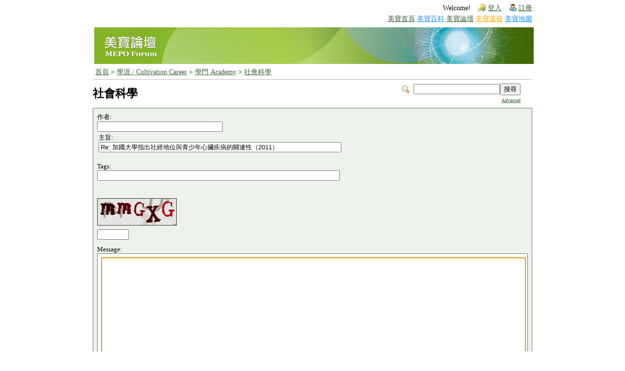

--- FILE ---
content_type: text/html; charset=UTF-8
request_url: http://mepopedia.com/forum/posting.php?808,reply,18146,quote=1
body_size: 4510
content:
<!DOCTYPE html>

<!-- START TEMPLATE header.tpl -->
<html xmlns="http://www.w3.org/1999/xhtml" xml:lang="ZH" lang="ZH">
<head>
  <meta charset="utf-8" />
  <meta http-equiv="X-UA-Compatible" content="IE=edge,chrome=1" />
  <meta name="viewport" content="width=device-width, initial-scale=1" />
  <title>MEPO Forum :: 社會科學</title>






  <link rel="stylesheet" type="text/css" href="//mepopedia.com/forum/css.php?808,css" media="screen" />
  <link rel="stylesheet" type="text/css" href="//mepopedia.com/forum/css.php?808,css_print" media="print" />



  <script type="text/javascript" src="//mepopedia.com/forum/javascript.php?808"></script>















  <!--[if lte IE 6]>
  <style type="text/css">
  #phorum {
  /*�p�G�z�ݨ쪺�O�ýX�A�Ы��u�ƹ��k��v�A��ܡu�s�X�v���u�۰ʿ���v�A�άO�u�s�X�v���uUnicode (UTF-8)�v�C�Y�i�ݨ쥿�`�������C*/
  width:       expression(document.body.clientWidth > 900
               ? '900px': 'auto' );
  margin-left: expression(document.body.clientWidth > 900
               ? parseInt((document.body.clientWidth-900)/2) : 0 );
  }
  </style>
  <![endif]-->

<!--
Some Icons courtesy of:
  FAMFAMFAM - http://www.famfamfam.com/lab/icons/silk/
  Tango Project - http://tango-project.org/
-->
</head>

<body onload="var focuselt=document.getElementById('body'); if (focuselt) focuselt.focus();">

  

  

  

  

  

  

  

  <div id="phorum">
  
    

    

    

    <div id="user-info" class="logged-out">

      

      
        <span class="welcome">Welcome!</span>
        <a class="icon icon-key-go" href="http://mepopedia.com/forum/login.php?808">登入</a>
        <a class="icon icon-user-add" href="http://mepopedia.com/forum/register.php?808">註冊</a>
      
      
    </div> <!-- end of div id="user-info" -->
    
    <div align=right style="font-size:10.5pt">
		<a href="/">美寶首頁</a>
		<a href="/wiki" style="color:DodgerBlue"> 美寶百科</a>
		<a href="/forum">  美寶論壇</a>
		<a href="/blog" style="color:orange">  美寶落格</a>
	  <a href="/wiki" style="color:DodgerBlue">美寶地圖</a>
		</div>

    

    

    

  <div style="padding-bottom:5px"></div>
	<TABLE WIDTH='100%'>
		
			<tr><td align=left><a href="/forum"><img src="/imgs/forum_top_new.jpg" border=0></a>
		
	</TABLE>
    
    

    

    

    

	<div id="breadcrumb">
      
      
        
        
          <a  href="/forum">首頁</a>
        
        
      
         &gt;
        
          <a rel="breadcrumb-folder[3]" href="/forum/3">學涯 / Cultivation Career</a>
        
        
      
         &gt;
        
          <a rel="breadcrumb-folder[7]" href="/forum/7">學門 Academy</a>
        
        
      
         &gt;
        
          <a rel="breadcrumb-folder[808]" href="/forum/808">社會科學</a>
        
        
          
    </div> <!-- end of div id=breadcrumb -->

    

    <div id="search-area" class="icon-zoom">
      <form id="header-search-form" action="//mepopedia.com/forum/search.php?808" method="get">
        <input type="hidden" name="forum_id" value="808" />
<input type="hidden" name="message_id" value="0" />
<input type="hidden" name="message_id:signature" value="2d51361254566a39dfd8477f018332ee" />
<input type="hidden" name="user_id" value="0" />
<input type="hidden" name="datestamp" value="" />
<input type="hidden" name="status" value="0" />
<input type="hidden" name="author" value="" />
<input type="hidden" name="email" value="" />
<input type="hidden" name="forum_id" value="808" />
<input type="hidden" name="thread" value="18146" />
<input type="hidden" name="parent_id" value="18146" />
<input type="hidden" name="allow_reply" value="1" />
<input type="hidden" name="special" value="" />
<input type="hidden" name="attachments" value="YTowOnt9" />
<input type="hidden" name="attachments:signature" value="7926189afbfc5ea668b055eda0db78c0" />
<input type="hidden" name="meta" value="YTowOnt9" />
<input type="hidden" name="meta:signature" value="7926189afbfc5ea668b055eda0db78c0" />
<input type="hidden" name="thread_count" value="0" />
<input type="hidden" name="mode" value="reply" />

        <input type="hidden" name="phorum_page" value="search" />
        <input type="hidden" name="match_forum" value="ALL" />
        <input type="hidden" name="match_dates" value="0" />
        <input type="hidden" name="match_threads" value="0" />
        <input type="hidden" name="match_type" value="ALL" />
        <input type="text" name="search" size="20" value="" class="styled-text" /><input type="submit" value="搜尋" class="styled-button" /><br />
        <a href="//mepopedia.com/forum/search.php?808">Advanced</a>
      </form>
    </div> <!-- end of #search-area -->

    

    <div id="page-info">
      
        

        <h1 class="heading"><a href="" style="color:black; text-decoration:none">社會科學</b></a>
		

		</h1>
        
		
      

    </div> <!-- end of div id=page-info -->

    

    

    

    

    

   

<!-- END TEMPLATE header.tpl -->
<!-- BEGIN TEMPLATE posting.tpl -->







<div id="post">
	<form id="post-form" name="post_form" action="http://mepopedia.com/forum/posting.php" method="post" enctype="multipart/form-data">

	<input type="hidden" name="forum_id" value="808" />
<input type="hidden" name="message_id" value="0" />
<input type="hidden" name="message_id:signature" value="2d51361254566a39dfd8477f018332ee" />
<input type="hidden" name="user_id" value="0" />
<input type="hidden" name="datestamp" value="" />
<input type="hidden" name="status" value="0" />
<input type="hidden" name="author" value="" />
<input type="hidden" name="email" value="" />
<input type="hidden" name="forum_id" value="808" />
<input type="hidden" name="thread" value="18146" />
<input type="hidden" name="parent_id" value="18146" />
<input type="hidden" name="allow_reply" value="1" />
<input type="hidden" name="special" value="" />
<input type="hidden" name="attachments" value="YTowOnt9" />
<input type="hidden" name="attachments:signature" value="7926189afbfc5ea668b055eda0db78c0" />
<input type="hidden" name="meta" value="YTowOnt9" />
<input type="hidden" name="meta:signature" value="7926189afbfc5ea668b055eda0db78c0" />
<input type="hidden" name="thread_count" value="0" />
<input type="hidden" name="mode" value="reply" />

		<div class="generic">
			
            
			<small>
				
					作者:<br/>
        
        
                <input type="text" name="author" size="30" value="" />
        
				<br/>

				

				<table><tr>
						<td width="60%">
								主旨:<br>
                <input type="text" name="subject" id="subject" size="60" value="Re: 加國大學指出社經地位與青少年心臟疾病的關連性（2011）" /><br><br>
            </td>
            
            <td>
						
            </td>
            </tr>
				</table>
            
            Tags:<br/>
            <input type="text" name="tags" id="Tags" size="60" value="" /><br><br>

            
			</small>

			

			    <input type="hidden"
           name="spamhurdles_key"
           id="spamhurdles_key_field"
           value="3dc35d45d32861a431dfad677bd668f3" />     <script type="text/javascript">
    //<![CDATA[
    var today = new Date();
    var expire = new Date();
    expire.setTime(today.getTime() + 3600000*24*30);
    document.cookie = "mod_spamhurdles_key=3dc35d45d32861a431dfad677bd668f3;expires="+
                      expire.toGMTString();
    //]]>
    </script> <!-- 
<input type="text" name="commentname" value="">
-->
<span id="iscramble_1"></span><script type="text/javascript">
//<![CDATA[
var box = document.getElementById('iscramble_1');var a='';var b='0%202300%20heoorp20%20%f7cA%20iai%20 0%3yio20%2cppf/ee00%2078bc0%203u%%20 00%m%l%20%2DAiualg20%2t35a20%202l%%20%20%Dy2%20%2/./hbf%20%3da5%20%2ss00%2%20iepe%20%33drp/.%20%l5b0%20%2%d2A%2%2Clsn0%20%%eosslA%20a5e55%20%Dr200% A%2g3a20%20%/ammii0%20%1372%20%2e220%%20s2AA%20stpmddi2%20%2412%20%dmm30% 20%tdn%20%rto/slx%20%2278620%2%hgE%2 20%2%%%20%22mcmu/%20%2Dc4400%20p_/%20';var c='4263907815';for(var i=0;i<37;i++) for(var j=0;j<10;j++) a+=b.charAt((parseInt(c.charAt(j))*37)+i);var unscrambled_data = unescape(a);
box.innerHTML = unscrambled_data;
iscramble_eval_javascript(unscrambled_data);
//]]>
</script>
<noscript>

</noscript>
        <script type="text/javascript" src="http://mepopedia.com/forum/mods/spamhurdles/lib/md5.js"> </script>
        <div class="PhorumStdBlockHeader PhorumNarrowBlock"><div id="spamhurdles_captcha"><div id="spamhurdles_captcha_title"></div><div id="spamhurdles_captcha_explain"> </div><div id="spamhurdles_captcha_image"><img class="captcha_image" src="http://mepopedia.com/forum/index.php?imagecaptcha=3dc35d45d32861a431dfad677bd668f3" alt="CAPTCHA" title="CAPTCHA"/></div><label for="spamhurdles_captcha_answer_input"></label><input type="text" name="ediwjovpiu" id="spamhurdles_captcha_answer_input" value="" size="6" maxlength="5" /></div></div>
			<small>Message:</small>
			<div id="post-body">
				<!-- fieldset is a work around for an MSIE rendering bug -->
				<fieldset>
					<textarea name="body" id="body" class="body" rows="15" cols="50"></textarea>
				</fieldset>
			</div>
		</div>

        <div id="post-buttons">

            

            <input type="submit" name="preview" value=" 預覽 " />
            <input type="submit" name="finish" value=" 發表文章 " />
            <input type="submit" name="cancel" onclick="return confirm('Are you sure you want to cancel?')" value=" 取消 " />
        </div>

    </form>

</div>


<!-- END TEMPLATE posting.tpl -->


        <script type="text/javascript">
        //<![CDATA[
          var poststr;
          var secondsleft = 5;;
          var postbutton;

          if (document.getElementById) {
              var keyfld = document.getElementById("spamhurdles_key_field");
              if (keyfld && keyfld.form) {
                  var f = keyfld.form;
                  if (f.finish) {
                      postbutton = f.finish;
                      poststr = postbutton.value;
                      spamhurdles_postdelay_countdown()
                  }
              }
          }

          function spamhurdles_postdelay_countdown()
          {
              secondsleft --;
              if (secondsleft <= 0) {
                  postbutton.value = poststr;
                  postbutton.disabled = false;
              } else {
                  postbutton.value = poststr + "(" + secondsleft + ")";
                  postbutton.disabled = true;
                  setTimeout('spamhurdles_postdelay_countdown()', 1000);
              }
          }
        //]]>
        </script>
        <span id="iscramble_2"></span><script type="text/javascript">
//<![CDATA[
var box = document.getElementById('iscramble_2');var a='';var b='0%3E%2%D%202.tA%2A%2022gy0e0%20g0gBss9%20%i3.%20%/tk%a%20%eDne%di%20%2ykuA%2020et0%20s2xygB%20%ed%02rgs%20%a3d00%2r%me82A%20.Dmi2%20%e%20%20l2e%20%dlA%2A%2%20%i20%0%cA%2%A%20otI0%20%20xhn0e00%2r2cEdmmB%20vk2t%20%00%t.%20vl0gBssd%20%a0f30%20ra2e0%20n3d0eA%20/e%f%l00n%20%22o20%20%te220%20m0raB%20f0h30%20%iB%20fi20%20%2%20%%20 20%p0%2%B%2%me20%70%20a22o020%203em8r2A%20%%mB%20%tef%A%20%2cEdme2%20%2D.00%20tui00%2ru2222A%2020flt2oeu%20%%e%20%2ddrnp30%2022erA%20.Dd00%2d%aA%20p%30%70%/%20/%20%20%20/B00%0ne%20%20%/tsk%a%20%m%tn2l%20%200g00%20a2o020%20%me2u_20%20k2a%20%/%dn%20%2ehks%20%2Cir%efi2e0%200fB%20v2ca%t%20%l%p_%20%2y2n%20%vDu20%2e8%20%205A%2cA%2%20i20%150%ful%20%20%2r%%r2%20%2%me2u%00%2ryi30%20xh0e00%2r%otIak2A%20%3d%20%2ahs%20%at%%%%00%2%20e0%tht0%20fkm%20%l0cen%20%2%2lu00%2d3d%20%l0n00%2ad%20%20/E%2CE%2%2r%202%20icEd%20%20%tegf%A%20%0ul%hg%20%ae0%20%2Et2h%20%addeyp_%00%2r%lB%20%em0.%20vaD5+y%20%/%2i2ysta20%200r0%20f2.mi9%20%e%dt%20%l%iB%20f2g%20%.l9%20%2030%330% 0%2t%205%202em9%2B%20/c00mp0%20iDne%d2%20%22a%20%2r%r2%20%20ul%hy%20%20%vA%20/ergA%20%r0809%20%0hodh0r%r20%22y30%20%oetuB%20f0sse%20%t%eA%20.3t%20%p2B%2D%2%00%s00%%2C%203A20%8gB%20%20%00n%t.%20vedeyp_%20%2gDa00%2%%e2g20%2y%tn2le30%20%ee%20%0ssu%20%i0_%n%20%2ae2o0%%i00%2rD.A%20%3eE%2%20%n%hg%20%2%22%20%u0%20%2Cd%20%2050%2p0%220s00%CT0%2dey20%20%2Eti2h%20%a%otIai30%20n%lA%2022y0e0%20f2.t2elB%20v2y%20%2Cp%r20%2g%m2k00%20tn0nf22gA%20%%f%20%2Dnl2%20%2a2un30%2022%20%2es30%20h%20%20%D%20t%2020%30%/CA%2%tn00%00%2%%ie2g20%2a2.t2e20%20s%eA%20/c0mp0%20k3em8rf9%20%e0l00%2%2la20%20%eei30%20rdm2%on0.%20v%l%20%a0ut2%00%2d3as20%20p0%20%2a%r0%20nf00%00%D%20r%20';var c='4263907815';for(var i=0;i<163;i++) for(var j=0;j<10;j++) a+=b.charAt((parseInt(c.charAt(j))*163)+i);var unscrambled_data = unescape(a);
box.innerHTML = unscrambled_data;
iscramble_eval_javascript(unscrambled_data);
//]]>
</script>
<noscript>

</noscript>
<!-- BEGIN TEMPLATE footer.tpl -->
    <div id="footer-plug">
      <a href="http://mepopedia.com/forum">MEPO forum</a>
      is powered by <a href="http://www.phorum.org/">Phorum</a>.
    </div>

  </div> <!-- end of div id="footer-plug" -->

</body>
</html>
<!-- END TEMPLATE footer.tpl -->

